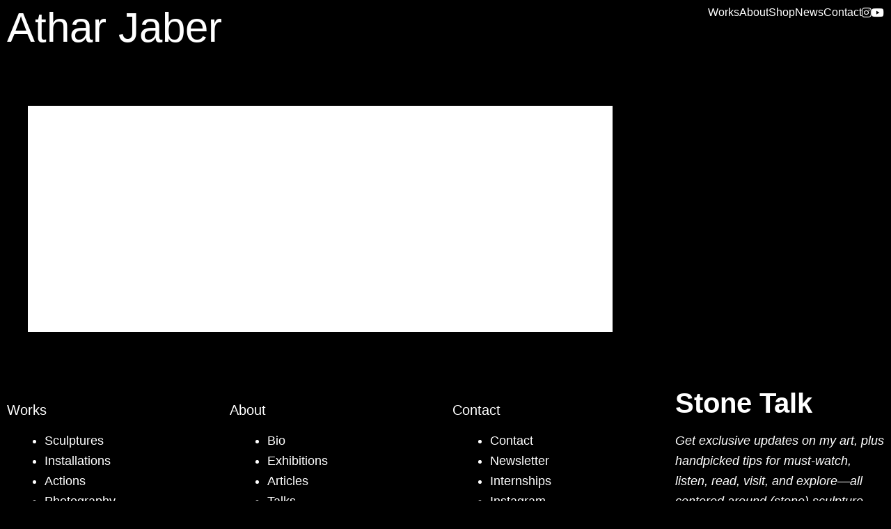

--- FILE ---
content_type: text/css
request_url: https://usercontent.one/wp/www.atharjaber.com/wp-content/uploads/elementor/css/post-1228.css?ver=1767831195
body_size: 485
content:
.elementor-kit-1228{--e-global-color-primary:#0D0E0E;--e-global-color-secondary:#F3F3F3;--e-global-color-text:#0D0E0E;--e-global-color-accent:#F3F3F3;--e-global-color-5db294e9:#FFF;--e-global-color-5a8dabc8:#000000;--e-global-color-cef0876:#656565;--e-global-color-90530ac:#CC0000;--e-global-color-130be00:#A61C33;--e-global-color-0b972b0:#7A7A7A;--e-global-typography-primary-font-family:"Poppins";--e-global-typography-primary-font-weight:600;--e-global-typography-secondary-font-family:"Poppins";--e-global-typography-secondary-font-weight:400;--e-global-typography-text-font-family:"Poppins";--e-global-typography-text-font-size:18px;--e-global-typography-text-font-weight:400;--e-global-typography-accent-font-family:"Poppins";--e-global-typography-accent-font-weight:500;background-color:var( --e-global-color-5a8dabc8 );color:var( --e-global-color-5db294e9 );font-size:18px;}.elementor-kit-1228 button,.elementor-kit-1228 input[type="button"],.elementor-kit-1228 input[type="submit"],.elementor-kit-1228 .elementor-button{background-color:var( --e-global-color-5a8dabc8 );color:var( --e-global-color-accent );border-radius:10px 10px 10px 10px;}.elementor-kit-1228 button:hover,.elementor-kit-1228 button:focus,.elementor-kit-1228 input[type="button"]:hover,.elementor-kit-1228 input[type="button"]:focus,.elementor-kit-1228 input[type="submit"]:hover,.elementor-kit-1228 input[type="submit"]:focus,.elementor-kit-1228 .elementor-button:hover,.elementor-kit-1228 .elementor-button:focus{background-color:var( --e-global-color-5db294e9 );color:var( --e-global-color-text );border-style:solid;border-width:2px 2px 2px 2px;border-color:var( --e-global-color-5a8dabc8 );border-radius:10px 10px 10px 10px;}.elementor-kit-1228 e-page-transition{background-color:#FFBC7D;}.elementor-kit-1228 h1{color:var( --e-global-color-5db294e9 );font-size:60px;}.elementor-kit-1228 h2{color:var( --e-global-color-5db294e9 );font-size:40px;font-weight:600;}.elementor-kit-1228 h3{color:var( --e-global-color-5db294e9 );font-size:30px;font-weight:400;line-height:1.5em;}.elementor-kit-1228 h4{color:var( --e-global-color-5db294e9 );font-size:20px;}.elementor-kit-1228 h5{color:var( --e-global-color-5db294e9 );font-size:18px;}.elementor-kit-1228 h6{color:var( --e-global-color-5db294e9 );font-size:15px;}.elementor-section.elementor-section-boxed > .elementor-container{max-width:1920px;}.e-con{--container-max-width:1920px;}{}h1.entry-title{display:var(--page-title-display);}@media(max-width:768px){.elementor-section.elementor-section-boxed > .elementor-container{max-width:1024px;}.e-con{--container-max-width:1024px;}}@media(max-width:360px){.elementor-kit-1228 h1{font-size:60px;}.elementor-kit-1228 h2{font-size:30px;}.elementor-kit-1228 h3{font-size:20px;}.elementor-section.elementor-section-boxed > .elementor-container{max-width:767px;}.e-con{--container-max-width:767px;}}